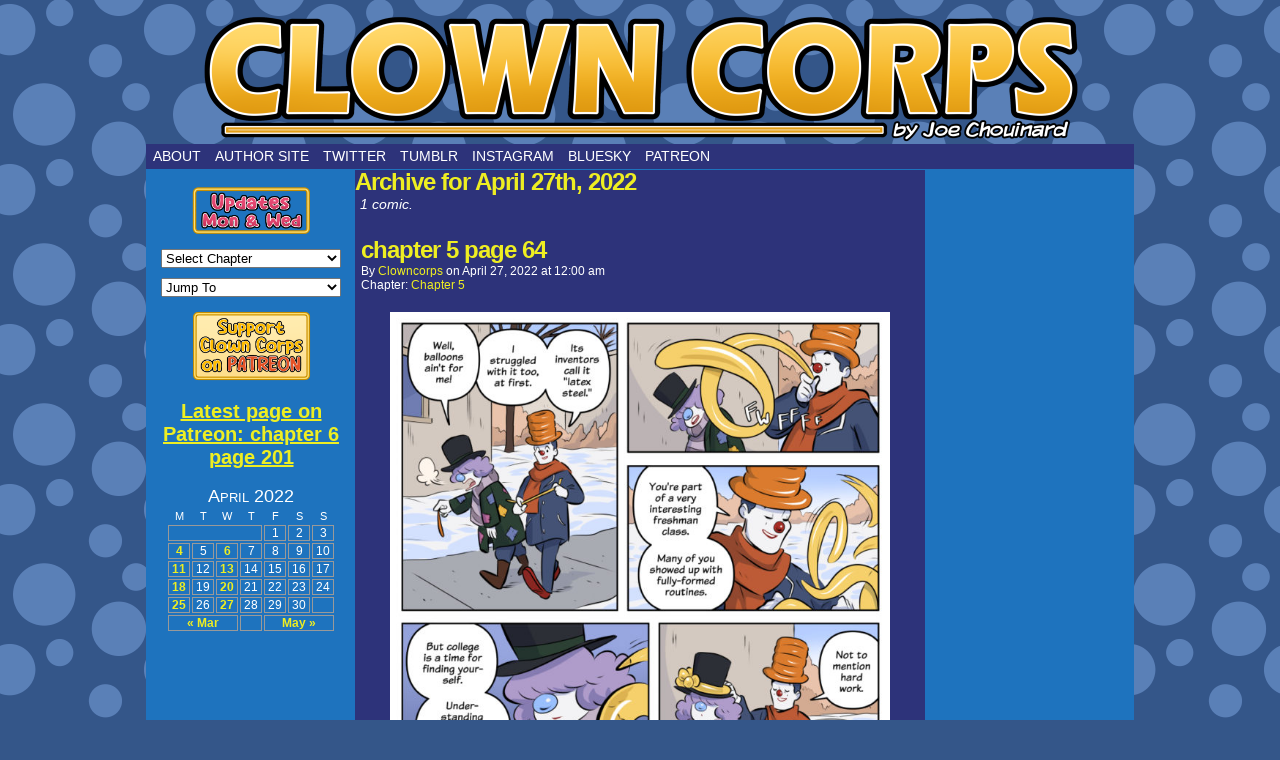

--- FILE ---
content_type: text/html; charset=UTF-8
request_url: https://clowncorps.net/2022/04/27/?post_type=comic
body_size: 13857
content:
<!DOCTYPE html>
<html xmlns="http://www.w3.org/1999/xhtml" lang="en-US"> 
<head>
	<meta http-equiv="Content-Type" content="text/html; charset=UTF-8" />
	<link rel="stylesheet" href="https://clowncorps.net/wp-content/themes/comicpress/style.css" type="text/css" media="screen" />
	<link rel="pingback" href="https://clowncorps.net/xmlrpc.php" />
	<meta name="ComicPress" content="4.4" />
<title>Comics &#8211; Clown Corps</title>
<meta name='robots' content='max-image-preview:large' />
<link rel='dns-prefetch' href='//www.googletagmanager.com' />
<link rel="alternate" type="application/rss+xml" title="Clown Corps &raquo; Feed" href="https://clowncorps.net/feed/" />
<link rel="alternate" type="application/rss+xml" title="Clown Corps &raquo; Comments Feed" href="https://clowncorps.net/comments/feed/" />
<link rel="alternate" type="application/rss+xml" title="Clown Corps &raquo; Comics Feed" href="https://clowncorps.net/comic/feed/" />
		<!-- This site uses the Google Analytics by MonsterInsights plugin v9.11.1 - Using Analytics tracking - https://www.monsterinsights.com/ -->
							<script src="//www.googletagmanager.com/gtag/js?id=G-GL312PEPD9"  data-cfasync="false" data-wpfc-render="false" type="text/javascript" async></script>
			<script data-cfasync="false" data-wpfc-render="false" type="text/javascript">
				var mi_version = '9.11.1';
				var mi_track_user = true;
				var mi_no_track_reason = '';
								var MonsterInsightsDefaultLocations = {"page_location":"https:\/\/clowncorps.net\/2022\/04\/27\/?post_type=comic"};
								if ( typeof MonsterInsightsPrivacyGuardFilter === 'function' ) {
					var MonsterInsightsLocations = (typeof MonsterInsightsExcludeQuery === 'object') ? MonsterInsightsPrivacyGuardFilter( MonsterInsightsExcludeQuery ) : MonsterInsightsPrivacyGuardFilter( MonsterInsightsDefaultLocations );
				} else {
					var MonsterInsightsLocations = (typeof MonsterInsightsExcludeQuery === 'object') ? MonsterInsightsExcludeQuery : MonsterInsightsDefaultLocations;
				}

								var disableStrs = [
										'ga-disable-G-GL312PEPD9',
									];

				/* Function to detect opted out users */
				function __gtagTrackerIsOptedOut() {
					for (var index = 0; index < disableStrs.length; index++) {
						if (document.cookie.indexOf(disableStrs[index] + '=true') > -1) {
							return true;
						}
					}

					return false;
				}

				/* Disable tracking if the opt-out cookie exists. */
				if (__gtagTrackerIsOptedOut()) {
					for (var index = 0; index < disableStrs.length; index++) {
						window[disableStrs[index]] = true;
					}
				}

				/* Opt-out function */
				function __gtagTrackerOptout() {
					for (var index = 0; index < disableStrs.length; index++) {
						document.cookie = disableStrs[index] + '=true; expires=Thu, 31 Dec 2099 23:59:59 UTC; path=/';
						window[disableStrs[index]] = true;
					}
				}

				if ('undefined' === typeof gaOptout) {
					function gaOptout() {
						__gtagTrackerOptout();
					}
				}
								window.dataLayer = window.dataLayer || [];

				window.MonsterInsightsDualTracker = {
					helpers: {},
					trackers: {},
				};
				if (mi_track_user) {
					function __gtagDataLayer() {
						dataLayer.push(arguments);
					}

					function __gtagTracker(type, name, parameters) {
						if (!parameters) {
							parameters = {};
						}

						if (parameters.send_to) {
							__gtagDataLayer.apply(null, arguments);
							return;
						}

						if (type === 'event') {
														parameters.send_to = monsterinsights_frontend.v4_id;
							var hookName = name;
							if (typeof parameters['event_category'] !== 'undefined') {
								hookName = parameters['event_category'] + ':' + name;
							}

							if (typeof MonsterInsightsDualTracker.trackers[hookName] !== 'undefined') {
								MonsterInsightsDualTracker.trackers[hookName](parameters);
							} else {
								__gtagDataLayer('event', name, parameters);
							}
							
						} else {
							__gtagDataLayer.apply(null, arguments);
						}
					}

					__gtagTracker('js', new Date());
					__gtagTracker('set', {
						'developer_id.dZGIzZG': true,
											});
					if ( MonsterInsightsLocations.page_location ) {
						__gtagTracker('set', MonsterInsightsLocations);
					}
										__gtagTracker('config', 'G-GL312PEPD9', {"forceSSL":"true","link_attribution":"true"} );
										window.gtag = __gtagTracker;										(function () {
						/* https://developers.google.com/analytics/devguides/collection/analyticsjs/ */
						/* ga and __gaTracker compatibility shim. */
						var noopfn = function () {
							return null;
						};
						var newtracker = function () {
							return new Tracker();
						};
						var Tracker = function () {
							return null;
						};
						var p = Tracker.prototype;
						p.get = noopfn;
						p.set = noopfn;
						p.send = function () {
							var args = Array.prototype.slice.call(arguments);
							args.unshift('send');
							__gaTracker.apply(null, args);
						};
						var __gaTracker = function () {
							var len = arguments.length;
							if (len === 0) {
								return;
							}
							var f = arguments[len - 1];
							if (typeof f !== 'object' || f === null || typeof f.hitCallback !== 'function') {
								if ('send' === arguments[0]) {
									var hitConverted, hitObject = false, action;
									if ('event' === arguments[1]) {
										if ('undefined' !== typeof arguments[3]) {
											hitObject = {
												'eventAction': arguments[3],
												'eventCategory': arguments[2],
												'eventLabel': arguments[4],
												'value': arguments[5] ? arguments[5] : 1,
											}
										}
									}
									if ('pageview' === arguments[1]) {
										if ('undefined' !== typeof arguments[2]) {
											hitObject = {
												'eventAction': 'page_view',
												'page_path': arguments[2],
											}
										}
									}
									if (typeof arguments[2] === 'object') {
										hitObject = arguments[2];
									}
									if (typeof arguments[5] === 'object') {
										Object.assign(hitObject, arguments[5]);
									}
									if ('undefined' !== typeof arguments[1].hitType) {
										hitObject = arguments[1];
										if ('pageview' === hitObject.hitType) {
											hitObject.eventAction = 'page_view';
										}
									}
									if (hitObject) {
										action = 'timing' === arguments[1].hitType ? 'timing_complete' : hitObject.eventAction;
										hitConverted = mapArgs(hitObject);
										__gtagTracker('event', action, hitConverted);
									}
								}
								return;
							}

							function mapArgs(args) {
								var arg, hit = {};
								var gaMap = {
									'eventCategory': 'event_category',
									'eventAction': 'event_action',
									'eventLabel': 'event_label',
									'eventValue': 'event_value',
									'nonInteraction': 'non_interaction',
									'timingCategory': 'event_category',
									'timingVar': 'name',
									'timingValue': 'value',
									'timingLabel': 'event_label',
									'page': 'page_path',
									'location': 'page_location',
									'title': 'page_title',
									'referrer' : 'page_referrer',
								};
								for (arg in args) {
																		if (!(!args.hasOwnProperty(arg) || !gaMap.hasOwnProperty(arg))) {
										hit[gaMap[arg]] = args[arg];
									} else {
										hit[arg] = args[arg];
									}
								}
								return hit;
							}

							try {
								f.hitCallback();
							} catch (ex) {
							}
						};
						__gaTracker.create = newtracker;
						__gaTracker.getByName = newtracker;
						__gaTracker.getAll = function () {
							return [];
						};
						__gaTracker.remove = noopfn;
						__gaTracker.loaded = true;
						window['__gaTracker'] = __gaTracker;
					})();
									} else {
										console.log("");
					(function () {
						function __gtagTracker() {
							return null;
						}

						window['__gtagTracker'] = __gtagTracker;
						window['gtag'] = __gtagTracker;
					})();
									}
			</script>
							<!-- / Google Analytics by MonsterInsights -->
		<style id='wp-img-auto-sizes-contain-inline-css' type='text/css'>
img:is([sizes=auto i],[sizes^="auto," i]){contain-intrinsic-size:3000px 1500px}
/*# sourceURL=wp-img-auto-sizes-contain-inline-css */
</style>
<style id='wp-emoji-styles-inline-css' type='text/css'>

	img.wp-smiley, img.emoji {
		display: inline !important;
		border: none !important;
		box-shadow: none !important;
		height: 1em !important;
		width: 1em !important;
		margin: 0 0.07em !important;
		vertical-align: -0.1em !important;
		background: none !important;
		padding: 0 !important;
	}
/*# sourceURL=wp-emoji-styles-inline-css */
</style>
<style id='wp-block-library-inline-css' type='text/css'>
:root{--wp-block-synced-color:#7a00df;--wp-block-synced-color--rgb:122,0,223;--wp-bound-block-color:var(--wp-block-synced-color);--wp-editor-canvas-background:#ddd;--wp-admin-theme-color:#007cba;--wp-admin-theme-color--rgb:0,124,186;--wp-admin-theme-color-darker-10:#006ba1;--wp-admin-theme-color-darker-10--rgb:0,107,160.5;--wp-admin-theme-color-darker-20:#005a87;--wp-admin-theme-color-darker-20--rgb:0,90,135;--wp-admin-border-width-focus:2px}@media (min-resolution:192dpi){:root{--wp-admin-border-width-focus:1.5px}}.wp-element-button{cursor:pointer}:root .has-very-light-gray-background-color{background-color:#eee}:root .has-very-dark-gray-background-color{background-color:#313131}:root .has-very-light-gray-color{color:#eee}:root .has-very-dark-gray-color{color:#313131}:root .has-vivid-green-cyan-to-vivid-cyan-blue-gradient-background{background:linear-gradient(135deg,#00d084,#0693e3)}:root .has-purple-crush-gradient-background{background:linear-gradient(135deg,#34e2e4,#4721fb 50%,#ab1dfe)}:root .has-hazy-dawn-gradient-background{background:linear-gradient(135deg,#faaca8,#dad0ec)}:root .has-subdued-olive-gradient-background{background:linear-gradient(135deg,#fafae1,#67a671)}:root .has-atomic-cream-gradient-background{background:linear-gradient(135deg,#fdd79a,#004a59)}:root .has-nightshade-gradient-background{background:linear-gradient(135deg,#330968,#31cdcf)}:root .has-midnight-gradient-background{background:linear-gradient(135deg,#020381,#2874fc)}:root{--wp--preset--font-size--normal:16px;--wp--preset--font-size--huge:42px}.has-regular-font-size{font-size:1em}.has-larger-font-size{font-size:2.625em}.has-normal-font-size{font-size:var(--wp--preset--font-size--normal)}.has-huge-font-size{font-size:var(--wp--preset--font-size--huge)}.has-text-align-center{text-align:center}.has-text-align-left{text-align:left}.has-text-align-right{text-align:right}.has-fit-text{white-space:nowrap!important}#end-resizable-editor-section{display:none}.aligncenter{clear:both}.items-justified-left{justify-content:flex-start}.items-justified-center{justify-content:center}.items-justified-right{justify-content:flex-end}.items-justified-space-between{justify-content:space-between}.screen-reader-text{border:0;clip-path:inset(50%);height:1px;margin:-1px;overflow:hidden;padding:0;position:absolute;width:1px;word-wrap:normal!important}.screen-reader-text:focus{background-color:#ddd;clip-path:none;color:#444;display:block;font-size:1em;height:auto;left:5px;line-height:normal;padding:15px 23px 14px;text-decoration:none;top:5px;width:auto;z-index:100000}html :where(.has-border-color){border-style:solid}html :where([style*=border-top-color]){border-top-style:solid}html :where([style*=border-right-color]){border-right-style:solid}html :where([style*=border-bottom-color]){border-bottom-style:solid}html :where([style*=border-left-color]){border-left-style:solid}html :where([style*=border-width]){border-style:solid}html :where([style*=border-top-width]){border-top-style:solid}html :where([style*=border-right-width]){border-right-style:solid}html :where([style*=border-bottom-width]){border-bottom-style:solid}html :where([style*=border-left-width]){border-left-style:solid}html :where(img[class*=wp-image-]){height:auto;max-width:100%}:where(figure){margin:0 0 1em}html :where(.is-position-sticky){--wp-admin--admin-bar--position-offset:var(--wp-admin--admin-bar--height,0px)}@media screen and (max-width:600px){html :where(.is-position-sticky){--wp-admin--admin-bar--position-offset:0px}}

/*# sourceURL=wp-block-library-inline-css */
</style><style id='wp-block-image-inline-css' type='text/css'>
.wp-block-image>a,.wp-block-image>figure>a{display:inline-block}.wp-block-image img{box-sizing:border-box;height:auto;max-width:100%;vertical-align:bottom}@media not (prefers-reduced-motion){.wp-block-image img.hide{visibility:hidden}.wp-block-image img.show{animation:show-content-image .4s}}.wp-block-image[style*=border-radius] img,.wp-block-image[style*=border-radius]>a{border-radius:inherit}.wp-block-image.has-custom-border img{box-sizing:border-box}.wp-block-image.aligncenter{text-align:center}.wp-block-image.alignfull>a,.wp-block-image.alignwide>a{width:100%}.wp-block-image.alignfull img,.wp-block-image.alignwide img{height:auto;width:100%}.wp-block-image .aligncenter,.wp-block-image .alignleft,.wp-block-image .alignright,.wp-block-image.aligncenter,.wp-block-image.alignleft,.wp-block-image.alignright{display:table}.wp-block-image .aligncenter>figcaption,.wp-block-image .alignleft>figcaption,.wp-block-image .alignright>figcaption,.wp-block-image.aligncenter>figcaption,.wp-block-image.alignleft>figcaption,.wp-block-image.alignright>figcaption{caption-side:bottom;display:table-caption}.wp-block-image .alignleft{float:left;margin:.5em 1em .5em 0}.wp-block-image .alignright{float:right;margin:.5em 0 .5em 1em}.wp-block-image .aligncenter{margin-left:auto;margin-right:auto}.wp-block-image :where(figcaption){margin-bottom:1em;margin-top:.5em}.wp-block-image.is-style-circle-mask img{border-radius:9999px}@supports ((-webkit-mask-image:none) or (mask-image:none)) or (-webkit-mask-image:none){.wp-block-image.is-style-circle-mask img{border-radius:0;-webkit-mask-image:url('data:image/svg+xml;utf8,<svg viewBox="0 0 100 100" xmlns="http://www.w3.org/2000/svg"><circle cx="50" cy="50" r="50"/></svg>');mask-image:url('data:image/svg+xml;utf8,<svg viewBox="0 0 100 100" xmlns="http://www.w3.org/2000/svg"><circle cx="50" cy="50" r="50"/></svg>');mask-mode:alpha;-webkit-mask-position:center;mask-position:center;-webkit-mask-repeat:no-repeat;mask-repeat:no-repeat;-webkit-mask-size:contain;mask-size:contain}}:root :where(.wp-block-image.is-style-rounded img,.wp-block-image .is-style-rounded img){border-radius:9999px}.wp-block-image figure{margin:0}.wp-lightbox-container{display:flex;flex-direction:column;position:relative}.wp-lightbox-container img{cursor:zoom-in}.wp-lightbox-container img:hover+button{opacity:1}.wp-lightbox-container button{align-items:center;backdrop-filter:blur(16px) saturate(180%);background-color:#5a5a5a40;border:none;border-radius:4px;cursor:zoom-in;display:flex;height:20px;justify-content:center;opacity:0;padding:0;position:absolute;right:16px;text-align:center;top:16px;width:20px;z-index:100}@media not (prefers-reduced-motion){.wp-lightbox-container button{transition:opacity .2s ease}}.wp-lightbox-container button:focus-visible{outline:3px auto #5a5a5a40;outline:3px auto -webkit-focus-ring-color;outline-offset:3px}.wp-lightbox-container button:hover{cursor:pointer;opacity:1}.wp-lightbox-container button:focus{opacity:1}.wp-lightbox-container button:focus,.wp-lightbox-container button:hover,.wp-lightbox-container button:not(:hover):not(:active):not(.has-background){background-color:#5a5a5a40;border:none}.wp-lightbox-overlay{box-sizing:border-box;cursor:zoom-out;height:100vh;left:0;overflow:hidden;position:fixed;top:0;visibility:hidden;width:100%;z-index:100000}.wp-lightbox-overlay .close-button{align-items:center;cursor:pointer;display:flex;justify-content:center;min-height:40px;min-width:40px;padding:0;position:absolute;right:calc(env(safe-area-inset-right) + 16px);top:calc(env(safe-area-inset-top) + 16px);z-index:5000000}.wp-lightbox-overlay .close-button:focus,.wp-lightbox-overlay .close-button:hover,.wp-lightbox-overlay .close-button:not(:hover):not(:active):not(.has-background){background:none;border:none}.wp-lightbox-overlay .lightbox-image-container{height:var(--wp--lightbox-container-height);left:50%;overflow:hidden;position:absolute;top:50%;transform:translate(-50%,-50%);transform-origin:top left;width:var(--wp--lightbox-container-width);z-index:9999999999}.wp-lightbox-overlay .wp-block-image{align-items:center;box-sizing:border-box;display:flex;height:100%;justify-content:center;margin:0;position:relative;transform-origin:0 0;width:100%;z-index:3000000}.wp-lightbox-overlay .wp-block-image img{height:var(--wp--lightbox-image-height);min-height:var(--wp--lightbox-image-height);min-width:var(--wp--lightbox-image-width);width:var(--wp--lightbox-image-width)}.wp-lightbox-overlay .wp-block-image figcaption{display:none}.wp-lightbox-overlay button{background:none;border:none}.wp-lightbox-overlay .scrim{background-color:#fff;height:100%;opacity:.9;position:absolute;width:100%;z-index:2000000}.wp-lightbox-overlay.active{visibility:visible}@media not (prefers-reduced-motion){.wp-lightbox-overlay.active{animation:turn-on-visibility .25s both}.wp-lightbox-overlay.active img{animation:turn-on-visibility .35s both}.wp-lightbox-overlay.show-closing-animation:not(.active){animation:turn-off-visibility .35s both}.wp-lightbox-overlay.show-closing-animation:not(.active) img{animation:turn-off-visibility .25s both}.wp-lightbox-overlay.zoom.active{animation:none;opacity:1;visibility:visible}.wp-lightbox-overlay.zoom.active .lightbox-image-container{animation:lightbox-zoom-in .4s}.wp-lightbox-overlay.zoom.active .lightbox-image-container img{animation:none}.wp-lightbox-overlay.zoom.active .scrim{animation:turn-on-visibility .4s forwards}.wp-lightbox-overlay.zoom.show-closing-animation:not(.active){animation:none}.wp-lightbox-overlay.zoom.show-closing-animation:not(.active) .lightbox-image-container{animation:lightbox-zoom-out .4s}.wp-lightbox-overlay.zoom.show-closing-animation:not(.active) .lightbox-image-container img{animation:none}.wp-lightbox-overlay.zoom.show-closing-animation:not(.active) .scrim{animation:turn-off-visibility .4s forwards}}@keyframes show-content-image{0%{visibility:hidden}99%{visibility:hidden}to{visibility:visible}}@keyframes turn-on-visibility{0%{opacity:0}to{opacity:1}}@keyframes turn-off-visibility{0%{opacity:1;visibility:visible}99%{opacity:0;visibility:visible}to{opacity:0;visibility:hidden}}@keyframes lightbox-zoom-in{0%{transform:translate(calc((-100vw + var(--wp--lightbox-scrollbar-width))/2 + var(--wp--lightbox-initial-left-position)),calc(-50vh + var(--wp--lightbox-initial-top-position))) scale(var(--wp--lightbox-scale))}to{transform:translate(-50%,-50%) scale(1)}}@keyframes lightbox-zoom-out{0%{transform:translate(-50%,-50%) scale(1);visibility:visible}99%{visibility:visible}to{transform:translate(calc((-100vw + var(--wp--lightbox-scrollbar-width))/2 + var(--wp--lightbox-initial-left-position)),calc(-50vh + var(--wp--lightbox-initial-top-position))) scale(var(--wp--lightbox-scale));visibility:hidden}}
/*# sourceURL=https://clowncorps.net/wp-includes/blocks/image/style.min.css */
</style>
<style id='wp-block-list-inline-css' type='text/css'>
ol,ul{box-sizing:border-box}:root :where(.wp-block-list.has-background){padding:1.25em 2.375em}
/*# sourceURL=https://clowncorps.net/wp-includes/blocks/list/style.min.css */
</style>
<style id='wp-block-buttons-inline-css' type='text/css'>
.wp-block-buttons{box-sizing:border-box}.wp-block-buttons.is-vertical{flex-direction:column}.wp-block-buttons.is-vertical>.wp-block-button:last-child{margin-bottom:0}.wp-block-buttons>.wp-block-button{display:inline-block;margin:0}.wp-block-buttons.is-content-justification-left{justify-content:flex-start}.wp-block-buttons.is-content-justification-left.is-vertical{align-items:flex-start}.wp-block-buttons.is-content-justification-center{justify-content:center}.wp-block-buttons.is-content-justification-center.is-vertical{align-items:center}.wp-block-buttons.is-content-justification-right{justify-content:flex-end}.wp-block-buttons.is-content-justification-right.is-vertical{align-items:flex-end}.wp-block-buttons.is-content-justification-space-between{justify-content:space-between}.wp-block-buttons.aligncenter{text-align:center}.wp-block-buttons:not(.is-content-justification-space-between,.is-content-justification-right,.is-content-justification-left,.is-content-justification-center) .wp-block-button.aligncenter{margin-left:auto;margin-right:auto;width:100%}.wp-block-buttons[style*=text-decoration] .wp-block-button,.wp-block-buttons[style*=text-decoration] .wp-block-button__link{text-decoration:inherit}.wp-block-buttons.has-custom-font-size .wp-block-button__link{font-size:inherit}.wp-block-buttons .wp-block-button__link{width:100%}.wp-block-button.aligncenter{text-align:center}
/*# sourceURL=https://clowncorps.net/wp-includes/blocks/buttons/style.min.css */
</style>
<style id='wp-block-paragraph-inline-css' type='text/css'>
.is-small-text{font-size:.875em}.is-regular-text{font-size:1em}.is-large-text{font-size:2.25em}.is-larger-text{font-size:3em}.has-drop-cap:not(:focus):first-letter{float:left;font-size:8.4em;font-style:normal;font-weight:100;line-height:.68;margin:.05em .1em 0 0;text-transform:uppercase}body.rtl .has-drop-cap:not(:focus):first-letter{float:none;margin-left:.1em}p.has-drop-cap.has-background{overflow:hidden}:root :where(p.has-background){padding:1.25em 2.375em}:where(p.has-text-color:not(.has-link-color)) a{color:inherit}p.has-text-align-left[style*="writing-mode:vertical-lr"],p.has-text-align-right[style*="writing-mode:vertical-rl"]{rotate:180deg}
/*# sourceURL=https://clowncorps.net/wp-includes/blocks/paragraph/style.min.css */
</style>
<style id='global-styles-inline-css' type='text/css'>
:root{--wp--preset--aspect-ratio--square: 1;--wp--preset--aspect-ratio--4-3: 4/3;--wp--preset--aspect-ratio--3-4: 3/4;--wp--preset--aspect-ratio--3-2: 3/2;--wp--preset--aspect-ratio--2-3: 2/3;--wp--preset--aspect-ratio--16-9: 16/9;--wp--preset--aspect-ratio--9-16: 9/16;--wp--preset--color--black: #000000;--wp--preset--color--cyan-bluish-gray: #abb8c3;--wp--preset--color--white: #ffffff;--wp--preset--color--pale-pink: #f78da7;--wp--preset--color--vivid-red: #cf2e2e;--wp--preset--color--luminous-vivid-orange: #ff6900;--wp--preset--color--luminous-vivid-amber: #fcb900;--wp--preset--color--light-green-cyan: #7bdcb5;--wp--preset--color--vivid-green-cyan: #00d084;--wp--preset--color--pale-cyan-blue: #8ed1fc;--wp--preset--color--vivid-cyan-blue: #0693e3;--wp--preset--color--vivid-purple: #9b51e0;--wp--preset--gradient--vivid-cyan-blue-to-vivid-purple: linear-gradient(135deg,rgb(6,147,227) 0%,rgb(155,81,224) 100%);--wp--preset--gradient--light-green-cyan-to-vivid-green-cyan: linear-gradient(135deg,rgb(122,220,180) 0%,rgb(0,208,130) 100%);--wp--preset--gradient--luminous-vivid-amber-to-luminous-vivid-orange: linear-gradient(135deg,rgb(252,185,0) 0%,rgb(255,105,0) 100%);--wp--preset--gradient--luminous-vivid-orange-to-vivid-red: linear-gradient(135deg,rgb(255,105,0) 0%,rgb(207,46,46) 100%);--wp--preset--gradient--very-light-gray-to-cyan-bluish-gray: linear-gradient(135deg,rgb(238,238,238) 0%,rgb(169,184,195) 100%);--wp--preset--gradient--cool-to-warm-spectrum: linear-gradient(135deg,rgb(74,234,220) 0%,rgb(151,120,209) 20%,rgb(207,42,186) 40%,rgb(238,44,130) 60%,rgb(251,105,98) 80%,rgb(254,248,76) 100%);--wp--preset--gradient--blush-light-purple: linear-gradient(135deg,rgb(255,206,236) 0%,rgb(152,150,240) 100%);--wp--preset--gradient--blush-bordeaux: linear-gradient(135deg,rgb(254,205,165) 0%,rgb(254,45,45) 50%,rgb(107,0,62) 100%);--wp--preset--gradient--luminous-dusk: linear-gradient(135deg,rgb(255,203,112) 0%,rgb(199,81,192) 50%,rgb(65,88,208) 100%);--wp--preset--gradient--pale-ocean: linear-gradient(135deg,rgb(255,245,203) 0%,rgb(182,227,212) 50%,rgb(51,167,181) 100%);--wp--preset--gradient--electric-grass: linear-gradient(135deg,rgb(202,248,128) 0%,rgb(113,206,126) 100%);--wp--preset--gradient--midnight: linear-gradient(135deg,rgb(2,3,129) 0%,rgb(40,116,252) 100%);--wp--preset--font-size--small: 13px;--wp--preset--font-size--medium: 20px;--wp--preset--font-size--large: 36px;--wp--preset--font-size--x-large: 42px;--wp--preset--spacing--20: 0.44rem;--wp--preset--spacing--30: 0.67rem;--wp--preset--spacing--40: 1rem;--wp--preset--spacing--50: 1.5rem;--wp--preset--spacing--60: 2.25rem;--wp--preset--spacing--70: 3.38rem;--wp--preset--spacing--80: 5.06rem;--wp--preset--shadow--natural: 6px 6px 9px rgba(0, 0, 0, 0.2);--wp--preset--shadow--deep: 12px 12px 50px rgba(0, 0, 0, 0.4);--wp--preset--shadow--sharp: 6px 6px 0px rgba(0, 0, 0, 0.2);--wp--preset--shadow--outlined: 6px 6px 0px -3px rgb(255, 255, 255), 6px 6px rgb(0, 0, 0);--wp--preset--shadow--crisp: 6px 6px 0px rgb(0, 0, 0);}:where(.is-layout-flex){gap: 0.5em;}:where(.is-layout-grid){gap: 0.5em;}body .is-layout-flex{display: flex;}.is-layout-flex{flex-wrap: wrap;align-items: center;}.is-layout-flex > :is(*, div){margin: 0;}body .is-layout-grid{display: grid;}.is-layout-grid > :is(*, div){margin: 0;}:where(.wp-block-columns.is-layout-flex){gap: 2em;}:where(.wp-block-columns.is-layout-grid){gap: 2em;}:where(.wp-block-post-template.is-layout-flex){gap: 1.25em;}:where(.wp-block-post-template.is-layout-grid){gap: 1.25em;}.has-black-color{color: var(--wp--preset--color--black) !important;}.has-cyan-bluish-gray-color{color: var(--wp--preset--color--cyan-bluish-gray) !important;}.has-white-color{color: var(--wp--preset--color--white) !important;}.has-pale-pink-color{color: var(--wp--preset--color--pale-pink) !important;}.has-vivid-red-color{color: var(--wp--preset--color--vivid-red) !important;}.has-luminous-vivid-orange-color{color: var(--wp--preset--color--luminous-vivid-orange) !important;}.has-luminous-vivid-amber-color{color: var(--wp--preset--color--luminous-vivid-amber) !important;}.has-light-green-cyan-color{color: var(--wp--preset--color--light-green-cyan) !important;}.has-vivid-green-cyan-color{color: var(--wp--preset--color--vivid-green-cyan) !important;}.has-pale-cyan-blue-color{color: var(--wp--preset--color--pale-cyan-blue) !important;}.has-vivid-cyan-blue-color{color: var(--wp--preset--color--vivid-cyan-blue) !important;}.has-vivid-purple-color{color: var(--wp--preset--color--vivid-purple) !important;}.has-black-background-color{background-color: var(--wp--preset--color--black) !important;}.has-cyan-bluish-gray-background-color{background-color: var(--wp--preset--color--cyan-bluish-gray) !important;}.has-white-background-color{background-color: var(--wp--preset--color--white) !important;}.has-pale-pink-background-color{background-color: var(--wp--preset--color--pale-pink) !important;}.has-vivid-red-background-color{background-color: var(--wp--preset--color--vivid-red) !important;}.has-luminous-vivid-orange-background-color{background-color: var(--wp--preset--color--luminous-vivid-orange) !important;}.has-luminous-vivid-amber-background-color{background-color: var(--wp--preset--color--luminous-vivid-amber) !important;}.has-light-green-cyan-background-color{background-color: var(--wp--preset--color--light-green-cyan) !important;}.has-vivid-green-cyan-background-color{background-color: var(--wp--preset--color--vivid-green-cyan) !important;}.has-pale-cyan-blue-background-color{background-color: var(--wp--preset--color--pale-cyan-blue) !important;}.has-vivid-cyan-blue-background-color{background-color: var(--wp--preset--color--vivid-cyan-blue) !important;}.has-vivid-purple-background-color{background-color: var(--wp--preset--color--vivid-purple) !important;}.has-black-border-color{border-color: var(--wp--preset--color--black) !important;}.has-cyan-bluish-gray-border-color{border-color: var(--wp--preset--color--cyan-bluish-gray) !important;}.has-white-border-color{border-color: var(--wp--preset--color--white) !important;}.has-pale-pink-border-color{border-color: var(--wp--preset--color--pale-pink) !important;}.has-vivid-red-border-color{border-color: var(--wp--preset--color--vivid-red) !important;}.has-luminous-vivid-orange-border-color{border-color: var(--wp--preset--color--luminous-vivid-orange) !important;}.has-luminous-vivid-amber-border-color{border-color: var(--wp--preset--color--luminous-vivid-amber) !important;}.has-light-green-cyan-border-color{border-color: var(--wp--preset--color--light-green-cyan) !important;}.has-vivid-green-cyan-border-color{border-color: var(--wp--preset--color--vivid-green-cyan) !important;}.has-pale-cyan-blue-border-color{border-color: var(--wp--preset--color--pale-cyan-blue) !important;}.has-vivid-cyan-blue-border-color{border-color: var(--wp--preset--color--vivid-cyan-blue) !important;}.has-vivid-purple-border-color{border-color: var(--wp--preset--color--vivid-purple) !important;}.has-vivid-cyan-blue-to-vivid-purple-gradient-background{background: var(--wp--preset--gradient--vivid-cyan-blue-to-vivid-purple) !important;}.has-light-green-cyan-to-vivid-green-cyan-gradient-background{background: var(--wp--preset--gradient--light-green-cyan-to-vivid-green-cyan) !important;}.has-luminous-vivid-amber-to-luminous-vivid-orange-gradient-background{background: var(--wp--preset--gradient--luminous-vivid-amber-to-luminous-vivid-orange) !important;}.has-luminous-vivid-orange-to-vivid-red-gradient-background{background: var(--wp--preset--gradient--luminous-vivid-orange-to-vivid-red) !important;}.has-very-light-gray-to-cyan-bluish-gray-gradient-background{background: var(--wp--preset--gradient--very-light-gray-to-cyan-bluish-gray) !important;}.has-cool-to-warm-spectrum-gradient-background{background: var(--wp--preset--gradient--cool-to-warm-spectrum) !important;}.has-blush-light-purple-gradient-background{background: var(--wp--preset--gradient--blush-light-purple) !important;}.has-blush-bordeaux-gradient-background{background: var(--wp--preset--gradient--blush-bordeaux) !important;}.has-luminous-dusk-gradient-background{background: var(--wp--preset--gradient--luminous-dusk) !important;}.has-pale-ocean-gradient-background{background: var(--wp--preset--gradient--pale-ocean) !important;}.has-electric-grass-gradient-background{background: var(--wp--preset--gradient--electric-grass) !important;}.has-midnight-gradient-background{background: var(--wp--preset--gradient--midnight) !important;}.has-small-font-size{font-size: var(--wp--preset--font-size--small) !important;}.has-medium-font-size{font-size: var(--wp--preset--font-size--medium) !important;}.has-large-font-size{font-size: var(--wp--preset--font-size--large) !important;}.has-x-large-font-size{font-size: var(--wp--preset--font-size--x-large) !important;}
/*# sourceURL=global-styles-inline-css */
</style>

<style id='classic-theme-styles-inline-css' type='text/css'>
/*! This file is auto-generated */
.wp-block-button__link{color:#fff;background-color:#32373c;border-radius:9999px;box-shadow:none;text-decoration:none;padding:calc(.667em + 2px) calc(1.333em + 2px);font-size:1.125em}.wp-block-file__button{background:#32373c;color:#fff;text-decoration:none}
/*# sourceURL=/wp-includes/css/classic-themes.min.css */
</style>
<link rel='stylesheet' id='comiceasel-style-css' href='https://clowncorps.net/wp-content/plugins/comic-easel/css/comiceasel.css?ver=6.9' type='text/css' media='all' />
<script type="text/javascript" src="https://clowncorps.net/wp-content/plugins/google-analytics-for-wordpress/assets/js/frontend-gtag.min.js?ver=9.11.1" id="monsterinsights-frontend-script-js" async="async" data-wp-strategy="async"></script>
<script data-cfasync="false" data-wpfc-render="false" type="text/javascript" id='monsterinsights-frontend-script-js-extra'>/* <![CDATA[ */
var monsterinsights_frontend = {"js_events_tracking":"true","download_extensions":"doc,pdf,ppt,zip,xls,docx,pptx,xlsx","inbound_paths":"[{\"path\":\"\\\/go\\\/\",\"label\":\"affiliate\"},{\"path\":\"\\\/recommend\\\/\",\"label\":\"affiliate\"}]","home_url":"https:\/\/clowncorps.net","hash_tracking":"false","v4_id":"G-GL312PEPD9"};/* ]]> */
</script>
<script type="text/javascript" src="https://clowncorps.net/wp-includes/js/jquery/jquery.min.js?ver=3.7.1" id="jquery-core-js"></script>
<script type="text/javascript" src="https://clowncorps.net/wp-includes/js/jquery/jquery-migrate.min.js?ver=3.4.1" id="jquery-migrate-js"></script>
<script type="text/javascript" src="https://clowncorps.net/wp-content/themes/comicpress/js/ddsmoothmenu.js?ver=6.9" id="ddsmoothmenu_js-js"></script>
<script type="text/javascript" src="https://clowncorps.net/wp-content/themes/comicpress/js/menubar.js?ver=6.9" id="menubar_js-js"></script>

<!-- Google tag (gtag.js) snippet added by Site Kit -->
<!-- Google Analytics snippet added by Site Kit -->
<script type="text/javascript" src="https://www.googletagmanager.com/gtag/js?id=GT-K5LXSZC" id="google_gtagjs-js" async></script>
<script type="text/javascript" id="google_gtagjs-js-after">
/* <![CDATA[ */
window.dataLayer = window.dataLayer || [];function gtag(){dataLayer.push(arguments);}
gtag("set","linker",{"domains":["clowncorps.net"]});
gtag("js", new Date());
gtag("set", "developer_id.dZTNiMT", true);
gtag("config", "GT-K5LXSZC");
//# sourceURL=google_gtagjs-js-after
/* ]]> */
</script>
<link rel="https://api.w.org/" href="https://clowncorps.net/wp-json/" /><link rel="EditURI" type="application/rsd+xml" title="RSD" href="https://clowncorps.net/xmlrpc.php?rsd" />
<meta name="generator" content="WordPress 6.9" />
<meta name="generator" content="Site Kit by Google 1.168.0" /><meta name="Comic-Easel" content="1.15" />
<meta name="Referrer" content="" />
<meta property="og:image" content="https://clowncorps.net/wp-content/uploads/2022/04/clown5p64-683x1024.jpg" />
<!--Customizer CSS-->
<style type="text/css">
	#page { width: 988px; max-width: 988px; }
	#add-width { width: 6px; }
	#content-column { width: 778px; max-width: 100%; }
	#content { width: 570px; max-width: 100%; }
	#sidebar-right { width: 204px; }
	#sidebar-left { width: 204px; }
	#menubar-wrapper { background-color: #2d337a!important; }
	.menu ul li a:hover, .menu ul li a.selected { background-color: #ea3f83!important; }
	#content-wrapper { background-color: #1e73be!important; }
	.narrowcolumn, .widecolumn { background-color: #2d337a!important; }
	#footer { background-color: #1e73be!important; }
	body { color: #ffffff!important; }
	h2.widget-title { color: #eeee22!important; }
	.sidebar { color: #ffffff!important; }
	h2.post-title { color: #ffffff!important; }
	h2.page-title { color: #eeee22!important; }
	a:link, a:visited { color: #eeee22!important; }
	#header h1 a:link, #header h1 a:visited { color: #eeee22!important; }
	#header h1 a:hover { color: #dd3333!important; }
	.menu ul li a:link, .menu ul li a:visited, .mininav-prev a, .mininav-next a, a.menunav-rss { color: #ffffff!important; }
	.menu ul li a:hover, .menu ul li a.selected, .menu ul li ul li a:hover, .menunav a:hover, a.menunav-rss:hover { color: #eeee22!important; }
	#comic-wrap { background-color: #1e73be!important; }
	#comic-wrap { color: #828282!important; }
	.comic-nav a:link, .comic-nav a:visited { color: #eeee22!important; }
	.comic-nav a:hover { color: #dd3333!important; }
</style>
<!--/Customizer CSS-->
      
<!-- Google AdSense meta tags added by Site Kit -->
<meta name="google-adsense-platform-account" content="ca-host-pub-2644536267352236">
<meta name="google-adsense-platform-domain" content="sitekit.withgoogle.com">
<!-- End Google AdSense meta tags added by Site Kit -->
<style type="text/css">
	#header { width: 896px; height: 134px; background: url('https://clowncorps.net/wp-content/uploads/2023/12/clownslogo2.png') top center no-repeat; overflow: hidden; }
	#header h1 { padding: 0; }
	#header h1 a { display: block; width: 896px; height: 134px; text-indent: -9999px; }
	.header-info, .header-info h1 a { padding: 0; }
</style>
	<style type="text/css" id="custom-background-css">
body.custom-background { background-color: #345689; background-image: url("https://clowncorps.net/wp-content/uploads/2023/12/tile1j.png"); background-position: left top; background-size: auto; background-repeat: repeat; background-attachment: scroll; }
</style>
	<link rel="icon" href="https://clowncorps.net/wp-content/uploads/2023/10/cropped-mcbell2e-32x32.jpg" sizes="32x32" />
<link rel="icon" href="https://clowncorps.net/wp-content/uploads/2023/10/cropped-mcbell2e-192x192.jpg" sizes="192x192" />
<link rel="apple-touch-icon" href="https://clowncorps.net/wp-content/uploads/2023/10/cropped-mcbell2e-180x180.jpg" />
<meta name="msapplication-TileImage" content="https://clowncorps.net/wp-content/uploads/2023/10/cropped-mcbell2e-270x270.jpg" />
</head>

<body class="archive date post-type-archive post-type-archive-comic custom-background wp-theme-comicpress user-guest chrome pm day fri layout-3clgn scheme-none cnc story-chapter-5">
<div id="page-wrap">
	<div id="page">
		<header id="header">
			<div class="header-info">
				<h1><a href="https://clowncorps.net">Clown Corps</a></h1>
				<div class="description">by Joe Chouinard</div>
			</div>
					<div id="sidebar-header" class="sidebar">
			<div id="block-21" class="widget widget_block">
<div class="widget-content">

<div class="wp-block-buttons is-layout-flex wp-block-buttons-is-layout-flex"></div>
</div>
<div class="clear"></div>
</div>
			<div class="clear"></div>
		</div>
				<div class="clear"></div>
		</header>

		<div id="menubar-wrapper">
			<div class="menu-container">
								<div class="menu"><ul id="menu-links" class="menu"><li id="menu-item-61" class="menu-item menu-item-type-post_type menu-item-object-page menu-item-61"><a href="https://clowncorps.net/about/">About</a></li>
<li id="menu-item-1675" class="menu-item menu-item-type-custom menu-item-object-custom menu-item-1675"><a href="http://joechouinard.com/">Author Site</a></li>
<li id="menu-item-58" class="menu-item menu-item-type-custom menu-item-object-custom menu-item-58"><a href="https://twitter.com/joechoui">Twitter</a></li>
<li id="menu-item-1673" class="menu-item menu-item-type-custom menu-item-object-custom menu-item-1673"><a href="https://joechoui.tumblr.com/">Tumblr</a></li>
<li id="menu-item-1674" class="menu-item menu-item-type-custom menu-item-object-custom menu-item-1674"><a href="https://www.instagram.com/joechoui/">Instagram</a></li>
<li id="menu-item-1741" class="menu-item menu-item-type-custom menu-item-object-custom menu-item-1741"><a href="https://bsky.app/profile/joechoui.bsky.social">Bluesky</a></li>
<li id="menu-item-849" class="menu-item menu-item-type-custom menu-item-object-custom menu-item-849"><a href="http://patreon.com/joechoui">Patreon</a></li>
</ul></div>				<div class="menunav">
																			</div>
				<div class="clear"></div>
			</div>
			<div class="clear"></div>
		</div>
	<div id="content-wrapper">
	
			
	<div id="subcontent-wrapper">
<div id="sidebar-left">
    <div class="sidebar">
    <div id="block-36" class="widget widget_block widget_media_image">
<div class="widget-content">

<figure class="wp-block-image size-full is-resized"><img fetchpriority="high" decoding="async" width="439" height="187" src="https://clowncorps.net/wp-content/uploads/2023/12/logo2e.png" alt="" class="wp-image-1908" style="width:247px;height:auto" srcset="https://clowncorps.net/wp-content/uploads/2023/12/logo2e.png 439w, https://clowncorps.net/wp-content/uploads/2023/12/logo2e-300x128.png 300w" sizes="(max-width: 439px) 100vw, 439px" /></figure>
</div>
<div class="clear"></div>
</div>
<div id="ceo_comic_archive_dropdown_widget-7" class="widget ceo_comic_archive_dropdown_widget">
<div class="widget-content">
<form id="chapter-select" class="chapter-select" method="get">
<select  name='chapter' id='chapter' class='postform' onchange="document.location.href=this.options[this.selectedIndex].value;">
	<option value='0' selected='selected'>Select Chapter</option>
	<option class="level-0" value="https://clowncorps.net/comic/chapter-one-cover/">Chapter 1&nbsp;&nbsp;(43)</option>
	<option class="level-0" value="https://clowncorps.net/comic/chapter-2-cover/">Chapter 2&nbsp;&nbsp;(74)</option>
	<option class="level-0" value="https://clowncorps.net/comic/chapter-3-cover/">Chapter 3&nbsp;&nbsp;(46)</option>
	<option class="level-0" value="https://clowncorps.net/comic/chapter-4-cover/">Chapter 4&nbsp;&nbsp;(116)</option>
	<option class="level-0" value="https://clowncorps.net/comic/chapter-5-cover/">Chapter 5&nbsp;&nbsp;(121)</option>
	<option class="level-0" value="https://clowncorps.net/comic/chapter-6-cover/">Chapter 6&nbsp;&nbsp;(203)</option>
</select>
	<noscript>
		<input type="submit" value="View" />
	</noscript>
</form>
</div>
<div class="clear"></div>
</div>
<div id="ceo_comic_list_dropdown_widget-6" class="widget ceo_comic_list_dropdown_widget">
<div class="widget-content">
<form method="get" class="comic-list-dropdown-form"><select onchange="document.location.href=this.options[this.selectedIndex].value;"><option class="level-select" value="">Jump To</option><option class="level-0" value="https://clowncorps.net/comic/chapter-5-cover/">chapter 5 cover</option><option class="level-0" value="https://clowncorps.net/comic/chapter-5-page-1/">chapter 5 page 1</option><option class="level-0" value="https://clowncorps.net/comic/chapter-5-page-2/">chapter 5 page 2</option><option class="level-0" value="https://clowncorps.net/comic/chapter-5-page-3/">chapter 5 page 3</option><option class="level-0" value="https://clowncorps.net/comic/chapter-5-page-4/">chapter 5 page 4</option><option class="level-0" value="https://clowncorps.net/comic/chapter-5-page-5/">chapter 5 page 5</option><option class="level-0" value="https://clowncorps.net/comic/chapter-5-page-6/">chapter 5 page 6</option><option class="level-0" value="https://clowncorps.net/comic/chapter-5-page-7/">chapter 5 page 7</option><option class="level-0" value="https://clowncorps.net/comic/chapter-5-page-8/">chapter 5 page 8</option><option class="level-0" value="https://clowncorps.net/comic/chapter-5-page-9/">chapter 5 page 9</option><option class="level-0" value="https://clowncorps.net/comic/chapter-5-page-10/">chapter 5 page 10</option><option class="level-0" value="https://clowncorps.net/comic/chapter-5-page-11/">chapter 5 page 11</option><option class="level-0" value="https://clowncorps.net/comic/chapter-5-page-12/">chapter 5 page 12</option><option class="level-0" value="https://clowncorps.net/comic/chapter-5-page-13/">chapter 5 page 13</option><option class="level-0" value="https://clowncorps.net/comic/chapter-5-page-14/">chapter 5 page 14</option><option class="level-0" value="https://clowncorps.net/comic/chapter-5-page-15/">chapter 5 page 15</option><option class="level-0" value="https://clowncorps.net/comic/chapter-5-page-16/">chapter 5 page 16</option><option class="level-0" value="https://clowncorps.net/comic/chapter-5-page-17/">chapter 5 page 17</option><option class="level-0" value="https://clowncorps.net/comic/chapter-5-page-18/">chapter 5 page 18</option><option class="level-0" value="https://clowncorps.net/comic/chapter-5-page-19/">chapter 5 page 19</option><option class="level-0" value="https://clowncorps.net/comic/chapter-5-page-20/">chapter 5 page 20</option><option class="level-0" value="https://clowncorps.net/comic/chapter-5-page-21/">chapter 5 page 21</option><option class="level-0" value="https://clowncorps.net/comic/chapter-5-page-22/">chapter 5 page 22</option><option class="level-0" value="https://clowncorps.net/comic/chapter-5-page-23/">chapter 5 page 23</option><option class="level-0" value="https://clowncorps.net/comic/chapter-5-page-24/">chapter 5 page 24</option><option class="level-0" value="https://clowncorps.net/comic/chapter-5-page-25/">chapter 5 page 25</option><option class="level-0" value="https://clowncorps.net/comic/chapter-5-page-26/">chapter 5 page 26</option><option class="level-0" value="https://clowncorps.net/comic/chapter-5-page-27/">chapter 5 page 27</option><option class="level-0" value="https://clowncorps.net/comic/chapter-5-page-28/">chapter 5 page 28</option><option class="level-0" value="https://clowncorps.net/comic/chapter-5-page-29/">chapter 5 page 29</option><option class="level-0" value="https://clowncorps.net/comic/chapter-5-page-30/">chapter 5 page 30</option><option class="level-0" value="https://clowncorps.net/comic/chapter-5-page-31/">chapter 5 page 31</option><option class="level-0" value="https://clowncorps.net/comic/chapter-5-page-32/">chapter 5 page 32</option><option class="level-0" value="https://clowncorps.net/comic/chapter-5-page-33/">chapter 5 page 33</option><option class="level-0" value="https://clowncorps.net/comic/chapter-5-page-34/">chapter 5 page 34</option><option class="level-0" value="https://clowncorps.net/comic/chapter-5-page-35/">chapter 5 page 35</option><option class="level-0" value="https://clowncorps.net/comic/chapter-5-page-36/">chapter 5 page 36</option><option class="level-0" value="https://clowncorps.net/comic/chapter-5-page-37/">chapter 5 page 37</option><option class="level-0" value="https://clowncorps.net/comic/chapter-5-page-38/">chapter 5 page 38</option><option class="level-0" value="https://clowncorps.net/comic/chapter-5-page-39/">chapter 5 page 39</option><option class="level-0" value="https://clowncorps.net/comic/chapter-5-page-40/">chapter 5 page 40</option><option class="level-0" value="https://clowncorps.net/comic/chapter-5-page-41/">chapter 5 page 41</option><option class="level-0" value="https://clowncorps.net/comic/chapter-5-page-42/">chapter 5 page 42</option><option class="level-0" value="https://clowncorps.net/comic/chapter-5-page-43/">chapter 5 page 43</option><option class="level-0" value="https://clowncorps.net/comic/chapter-5-page-44/">chapter 5 page 44</option><option class="level-0" value="https://clowncorps.net/comic/chapter-5-page-45/">chapter 5 page 45</option><option class="level-0" value="https://clowncorps.net/comic/chapter-5-page-46/">chapter 5 page 46</option><option class="level-0" value="https://clowncorps.net/comic/chapter-5-page-47/">chapter 5 page 47</option><option class="level-0" value="https://clowncorps.net/comic/chapter-5-page-48/">chapter 5 page 48</option><option class="level-0" value="https://clowncorps.net/comic/chapter-5-page-49/">chapter 5 page 49</option><option class="level-0" value="https://clowncorps.net/comic/chapter-5-page-50/">chapter 5 page 50</option><option class="level-0" value="https://clowncorps.net/comic/chapter-5-page-51/">chapter 5 page 51</option><option class="level-0" value="https://clowncorps.net/comic/chapter-5-page-52/">chapter 5 page 52</option><option class="level-0" value="https://clowncorps.net/comic/chapter-5-page-53/">chapter 5 page 53</option><option class="level-0" value="https://clowncorps.net/comic/chapter-5-page-54/">chapter 5 page 54</option><option class="level-0" value="https://clowncorps.net/comic/chapter-5-page-55/">chapter 5 page 55</option><option class="level-0" value="https://clowncorps.net/comic/chapter-5-page-56/">chapter 5 page 56</option><option class="level-0" value="https://clowncorps.net/comic/chapter-5-page-57/">chapter 5 page 57</option><option class="level-0" value="https://clowncorps.net/comic/chapter-5-page-58/">chapter 5 page 58</option><option class="level-0" value="https://clowncorps.net/comic/chapter-5-page-59/">chapter 5 page 59</option><option class="level-0" value="https://clowncorps.net/comic/chapter-5-page-60/">chapter 5 page 60</option><option class="level-0" value="https://clowncorps.net/comic/chapter-5-page-61/">chapter 5 page 61</option><option class="level-0" value="https://clowncorps.net/comic/chapter-5-page-62/">chapter 5 page 62</option><option class="level-0" value="https://clowncorps.net/comic/chapter-5-page-63/">chapter 5 page 63</option><option class="level-0" value="https://clowncorps.net/comic/chapter-5-page-64/">chapter 5 page 64</option><option class="level-0" value="https://clowncorps.net/comic/chapter-5-page-65/">chapter 5 page 65</option><option class="level-0" value="https://clowncorps.net/comic/chapter-5-page-66/">chapter 5 page 66</option><option class="level-0" value="https://clowncorps.net/comic/chapter-5-page-67/">chapter 5 page 67</option><option class="level-0" value="https://clowncorps.net/comic/chapter-5-page-68/">chapter 5 page 68</option><option class="level-0" value="https://clowncorps.net/comic/chapter-5-page-69/">chapter 5 page 69</option><option class="level-0" value="https://clowncorps.net/comic/chapter-5-page-70/">chapter 5 page 70</option><option class="level-0" value="https://clowncorps.net/comic/chapter-5-page-71/">chapter 5 page 71</option><option class="level-0" value="https://clowncorps.net/comic/chapter-5-page-72/">chapter 5 page 72</option><option class="level-0" value="https://clowncorps.net/comic/chapter-5-page-73/">chapter 5 page 73</option><option class="level-0" value="https://clowncorps.net/comic/chapter-5-page-74/">chapter 5 page 74</option><option class="level-0" value="https://clowncorps.net/comic/chapter-5-page-75/">chapter 5 page 75</option><option class="level-0" value="https://clowncorps.net/comic/chapter-5-page-76/">chapter 5 page 76</option><option class="level-0" value="https://clowncorps.net/comic/chapter-5-page-77/">chapter 5 page 77</option><option class="level-0" value="https://clowncorps.net/comic/chapter-5-page-78/">chapter 5 page 78</option><option class="level-0" value="https://clowncorps.net/comic/chapter-5-page-79/">chapter 5 page 79</option><option class="level-0" value="https://clowncorps.net/comic/chapter-5-page-80/">chapter 5 page 80</option><option class="level-0" value="https://clowncorps.net/comic/chapter-5-page-81/">chapter 5 page 81</option><option class="level-0" value="https://clowncorps.net/comic/chapter-5-page-82/">chapter 5 page 82</option><option class="level-0" value="https://clowncorps.net/comic/chapter-5-page-83/">chapter 5 page 83</option><option class="level-0" value="https://clowncorps.net/comic/chapter-5-page-84/">chapter 5 page 84</option><option class="level-0" value="https://clowncorps.net/comic/chapter-5-page-85/">chapter 5 page 85</option><option class="level-0" value="https://clowncorps.net/comic/chapter-5-page-86/">chapter 5 page 86</option><option class="level-0" value="https://clowncorps.net/comic/chapter-5-page-87/">chapter 5 page 87</option><option class="level-0" value="https://clowncorps.net/comic/chapter-5-page-88/">chapter 5 page 88</option><option class="level-0" value="https://clowncorps.net/comic/chapter-5-page-89/">chapter 5 page 89</option><option class="level-0" value="https://clowncorps.net/comic/chapter-5-page-90/">chapter 5 page 90</option><option class="level-0" value="https://clowncorps.net/comic/chapter-5-page-91/">chapter 5 page 91</option><option class="level-0" value="https://clowncorps.net/comic/chapter-5-page-92/">chapter 5 page 92</option><option class="level-0" value="https://clowncorps.net/comic/chapter-5-page-93/">chapter 5 page 93</option><option class="level-0" value="https://clowncorps.net/comic/chapter-5-page-94/">chapter 5 page 94</option><option class="level-0" value="https://clowncorps.net/comic/chapter-5-page-95/">chapter 5 page 95</option><option class="level-0" value="https://clowncorps.net/comic/chapter-5-page-96/">chapter 5 page 96</option><option class="level-0" value="https://clowncorps.net/comic/chapter-5-page-97/">chapter 5 page 97</option><option class="level-0" value="https://clowncorps.net/comic/chapter-5-page-98/">chapter 5 page 98</option><option class="level-0" value="https://clowncorps.net/comic/chapter-5-page-99/">chapter 5 page 99</option><option class="level-0" value="https://clowncorps.net/comic/chapter-5-page-100/">chapter 5 page 100</option><option class="level-0" value="https://clowncorps.net/comic/chapter-5-page-101/">chapter 5 page 101</option><option class="level-0" value="https://clowncorps.net/comic/chapter-5-page-102/">chapter 5 page 102</option><option class="level-0" value="https://clowncorps.net/comic/chapter-5-page-103/">chapter 5 page 103</option><option class="level-0" value="https://clowncorps.net/comic/chapter-5-page-104/">chapter 5 page 104</option><option class="level-0" value="https://clowncorps.net/comic/chapter-5-page-105/">chapter 5 page 105</option><option class="level-0" value="https://clowncorps.net/comic/chapter-5-page-106/">chapter 5 page 106</option><option class="level-0" value="https://clowncorps.net/comic/chapter-5-page-7-2/">chapter 5 page 107</option><option class="level-0" value="https://clowncorps.net/comic/chapter-5-page-108/">chapter 5 page 108</option><option class="level-0" value="https://clowncorps.net/comic/chapter-5-page-109/">chapter 5 page 109</option><option class="level-0" value="https://clowncorps.net/comic/chapter-5-page-110/">chapter 5 page 110</option><option class="level-0" value="https://clowncorps.net/comic/chapter-5-page-111/">chapter 5 page 111</option><option class="level-0" value="https://clowncorps.net/comic/chapter-5-page-112/">chapter 5 page 112</option><option class="level-0" value="https://clowncorps.net/comic/chapter-5-page-113/">chapter 5 page 113</option><option class="level-0" value="https://clowncorps.net/comic/chapter-5-page-114/">chapter 5 page 114</option><option class="level-0" value="https://clowncorps.net/comic/chapter-5-page-115/">chapter 5 page 115</option><option class="level-0" value="https://clowncorps.net/comic/chapter-5-page-116/">chapter 5 page 116</option><option class="level-0" value="https://clowncorps.net/comic/chapter-5-page-117/">chapter 5 page 117</option><option class="level-0" value="https://clowncorps.net/comic/chapter-5-page-118/">chapter 5 page 118</option><option class="level-0" value="https://clowncorps.net/comic/chapter-5-page-119/">chapter 5 page 119</option><option class="level-0" value="https://clowncorps.net/comic/chapter-5-page-120/">chapter 5 page 120</option></select><noscript><div><input type="submit" value="View" /></div></noscript></form></div>
<div class="clear"></div>
</div>
<div id="block-39" class="widget widget_block widget_media_image">
<div class="widget-content">

<figure class="wp-block-image size-full"><a href="https://www.patreon.com/joechoui"><img decoding="async" width="447" height="266" src="https://clowncorps.net/wp-content/uploads/2023/12/logo4C.png" alt="" class="wp-image-1932" srcset="https://clowncorps.net/wp-content/uploads/2023/12/logo4C.png 447w, https://clowncorps.net/wp-content/uploads/2023/12/logo4C-300x179.png 300w" sizes="(max-width: 447px) 100vw, 447px" /></a></figure>
</div>
<div class="clear"></div>
</div>
<div id="block-50" class="widget widget_block widget_text">
<div class="widget-content">

<p class="has-text-align-center" style="font-size:20px;font-style:normal;font-weight:700;text-decoration:underline"><a href="https://www.patreon.com/posts/142423683">Latest page on Patreon: chapter 6 page 201</a></p>
</div>
<div class="clear"></div>
</div>
<div id="ceo_calendar_widget-4" class="widget ceo_calendar_widget">
<div class="widget-content">
			<div id="wp-calendar-head"></div>
			<div id="wp-calendar-wrap">
							<table id="wp-calendar" summary="Calendar">
	<caption>April 2022</caption>
	<thead>
	<tr>
		<th scope="col" title="Monday">M</th>
		<th scope="col" title="Tuesday">T</th>
		<th scope="col" title="Wednesday">W</th>
		<th scope="col" title="Thursday">T</th>
		<th scope="col" title="Friday">F</th>
		<th scope="col" title="Saturday">S</th>
		<th scope="col" title="Sunday">S</th>
	</tr>
	</thead>

	<tfoot>
	<tr>
		<td colspan="3" id="prev"><a href="https://clowncorps.net/2022/03/?post_type=comic" title="View posts for March 2022">&laquo; Mar</a></td>
		<td class="pad">&nbsp;</td>
		<td colspan="3" id="next"><a href="https://clowncorps.net/2022/05/?post_type=comic" title="View posts for May 2022">May &raquo;</a></td>
	</tr>
	</tfoot>

	<tbody>
	<tr>
		<td colspan="4" class="pad">&nbsp;</td><td>1</td><td>2</td><td>3</td>
	</tr>
	<tr>
		<td><a href="https://clowncorps.net/2022/04/04/?post_type=comic">4</a></td><td>5</td><td><a href="https://clowncorps.net/2022/04/06/?post_type=comic">6</a></td><td>7</td><td>8</td><td>9</td><td>10</td>
	</tr>
	<tr>
		<td><a href="https://clowncorps.net/2022/04/11/?post_type=comic">11</a></td><td>12</td><td><a href="https://clowncorps.net/2022/04/13/?post_type=comic">13</a></td><td>14</td><td>15</td><td>16</td><td>17</td>
	</tr>
	<tr>
		<td><a href="https://clowncorps.net/2022/04/18/?post_type=comic">18</a></td><td>19</td><td><a href="https://clowncorps.net/2022/04/20/?post_type=comic">20</a></td><td>21</td><td>22</td><td>23</td><td>24</td>
	</tr>
	<tr>
		<td><a href="https://clowncorps.net/2022/04/25/?post_type=comic">25</a></td><td>26</td><td><a href="https://clowncorps.net/2022/04/27/?post_type=comic">27</a></td><td>28</td><td>29</td><td>30</td>
		<td class="pad" colspan="1">&nbsp;</td>
	</tr>
	</tbody>
	</table>			</div>
			<div id="wp-calendar-foot"></div>
		</div>
<div class="clear"></div>
</div>
<div id="block-32" class="widget widget_block">
<div class="widget-content">
<script async src="https://pagead2.googlesyndication.com/pagead/js/adsbygoogle.js?client=ca-pub-2202554024030365"
     crossorigin="anonymous"></script>
<!-- Left -->
<ins class="adsbygoogle"
     style="display:block"
     data-ad-client="ca-pub-2202554024030365"
     data-ad-slot="3695307622"
     data-ad-format="auto"
     data-full-width-responsive="true"></ins>
<script>
     (adsbygoogle = window.adsbygoogle || []).push({});
</script></div>
<div class="clear"></div>
</div>
<div id="block-37" class="widget widget_block">
<div class="widget-content">

<ul class="wp-block-list">
<li></li>
</ul>
</div>
<div class="clear"></div>
</div>
<div id="block-41" class="widget widget_block">
<div class="widget-content">
</div>
<div class="clear"></div>
</div>
<div id="block-44" class="widget widget_block">
<div class="widget-content">
<script async src="https://pagead2.googlesyndication.com/pagead/js/adsbygoogle.js?client=ca-pub-2202554024030365"
     crossorigin="anonymous"></script>
<!-- Sidebar -->
<ins class="adsbygoogle"
     style="display:block"
     data-ad-client="ca-pub-2202554024030365"
     data-ad-slot="8424002073"
     data-ad-format="auto"
     data-full-width-responsive="true"></ins>
<script>
     (adsbygoogle = window.adsbygoogle || []).push({});
</script></div>
<div class="clear"></div>
</div>
<div id="meta-4" class="widget widget_meta">
<div class="widget-content">
<h2 class="widget-title">Meta</h2>

		<ul>
						<li><a href="https://clowncorps.net/wp-login.php">Log in</a></li>
			<li><a href="https://clowncorps.net/feed/">Entries feed</a></li>
			<li><a href="https://clowncorps.net/comments/feed/">Comments feed</a></li>

			<li><a href="https://wordpress.org/">WordPress.org</a></li>
		</ul>

		</div>
<div class="clear"></div>
</div>
    </div>
</div>
		<div id="content-column">
			<div id="content" class="narrowcolumn">		
					<h2 class="page-title">Archive for April 27th, 2022 </h2>
			<div class="archiveresults">1 comic.</div>
		<div class="clear"></div>
	<article id="post-1447" class="post-1447 comic type-comic status-publish has-post-thumbnail hentry chapters-chapter-5 uentry postonpage-1 odd post-author-clowncorps_cn1lrz">
	<div class="post-content">
				<div class="post-info">
			<h2 class="post-title"><a href="https://clowncorps.net/comic/chapter-5-page-64/">chapter 5 page 64</a></h2>
			<div class="post-text">
				<span class="post-author">by <a href="https://clowncorps.net/author/clowncorps_cn1lrz/" rel="author">clowncorps</a></span>
<span class="posted-on">on&nbsp;</span><span class="post-date">April 27, 2022</span>
<span class="posted-at">at&nbsp;</span><span class="post-time">12:00 am</span>
<div class="comic-post-info"><div class="comic-chapter">Chapter: <a href="https://clowncorps.net/chapter/chapter-5/" rel="tag">Chapter 5</a></div></div>			</div>
			<div class="clear"></div>
		</div>
		<div class="clear"></div>
		<div class="entry">
			<p class="comic-thumbnail-in-archive"><a href="https://clowncorps.net/comic/chapter-5-page-64/" rel="bookmark" title="chapter 5 page 64"><img loading="lazy" width="500" height="750" src="https://clowncorps.net/wp-content/uploads/2022/04/clown5p64-683x1024.jpg" class="attachment-large size-large wp-post-image" alt="" decoding="async" srcset="https://clowncorps.net/wp-content/uploads/2022/04/clown5p64-683x1024.jpg 683w, https://clowncorps.net/wp-content/uploads/2022/04/clown5p64-200x300.jpg 200w, https://clowncorps.net/wp-content/uploads/2022/04/clown5p64-768x1152.jpg 768w, https://clowncorps.net/wp-content/uploads/2022/04/clown5p64.jpg 800w" sizes="auto, (max-width: 500px) 100vw, 500px" /></a>
</p>			<div class="clear"></div>
		</div>
		<div class="post-extras">
			<div class="post-tags"></div>
			<div class="comment-link">
				<a href="https://clowncorps.net/comic/chapter-5-page-64/#comments"><span class="comment-balloon">5</span> Comments</a>			</div>
						<div class="clear"></div>
		</div>
			</div>
</article>
	<div class="clear"></div>
		

								</div>
<div id="sidebar-right">
    <div class="sidebar">
        <div id="block-9" class="widget widget_block">
<div class="widget-content">
</div>
<div class="clear"></div>
</div>
<div id="block-3" class="widget widget_block">
<div class="widget-content">

<div class="wp-block-buttons is-layout-flex wp-block-buttons-is-layout-flex"></div>
</div>
<div class="clear"></div>
</div>
<div id="block-5" class="widget widget_block">
<div class="widget-content">

<div class="wp-block-buttons is-layout-flex wp-block-buttons-is-layout-flex"></div>
</div>
<div class="clear"></div>
</div>
<div id="block-7" class="widget widget_block">
<div class="widget-content">
<script async src="https://pagead2.googlesyndication.com/pagead/js/adsbygoogle.js?client=ca-pub-2202554024030365"
     crossorigin="anonymous"></script></div>
<div class="clear"></div>
</div>
<div id="block-43" class="widget widget_block">
<div class="widget-content">
</div>
<div class="clear"></div>
</div>
<div id="block-46" class="widget widget_block">
<div class="widget-content">
<script async src="https://pagead2.googlesyndication.com/pagead/js/adsbygoogle.js?client=ca-pub-2202554024030365"
     crossorigin="anonymous"></script>
<!-- Bottom -->
<ins class="adsbygoogle"
     style="display:block"
     data-ad-client="ca-pub-2202554024030365"
     data-ad-slot="6971373500"
     data-ad-format="auto"
     data-full-width-responsive="true"></ins>
<script>
     (adsbygoogle = window.adsbygoogle || []).push({});
</script></div>
<div class="clear"></div>
</div>
    </div>
</div>		</div>
		<div class="clear"></div>
	</div>
</div>
		<footer id="footer">
				<div id="footer-sidebar-wrapper">
				</div>
		<div class="clear"></div>
		<div id="footer-menubar-wrapper">
						<div class="clear"></div>
		</div>
		<p class="copyright-info">
&copy;2019-2025 <a href="https://clowncorps.net">Clown Corps</a> <span class="footer-pipe">|</span> Powered by <a href="http://wordpress.org/">WordPress</a> with <a href="http://frumph.net">ComicPress</a>
<span class="footer-subscribe"><span class="footer-pipe">|</span> Subscribe: <a href="https://clowncorps.net/feed/">RSS</a>
</span>
<span class="footer-uptotop"><span class="footer-pipe">|</span> <a href="" onclick="scrollup(); return false;">Back to Top &uarr;</a></span>
</p>
			</footer>	
		</div> <!-- // #page -->
</div> <!-- / #page-wrap -->
<script type="speculationrules">
{"prefetch":[{"source":"document","where":{"and":[{"href_matches":"/*"},{"not":{"href_matches":["/wp-*.php","/wp-admin/*","/wp-content/uploads/*","/wp-content/*","/wp-content/plugins/*","/wp-content/themes/comicpress/*","/*\\?(.+)"]}},{"not":{"selector_matches":"a[rel~=\"nofollow\"]"}},{"not":{"selector_matches":".no-prefetch, .no-prefetch a"}}]},"eagerness":"conservative"}]}
</script>
<script type="text/javascript" src="https://clowncorps.net/wp-content/plugins/comic-easel/js/keynav.js" id="ceo_keynav-js"></script>
<script type="text/javascript" src="https://clowncorps.net/wp-content/themes/comicpress/js/scroll.js" id="comicpress_scroll-js"></script>
<script type="text/javascript" src="https://clowncorps.net/wp-content/themes/comicpress/js/cvi_text_lib.js" id="themetricks_historic1-js"></script>
<script type="text/javascript" src="https://clowncorps.net/wp-content/themes/comicpress/js/instant.js" id="themetricks_historic2-js"></script>
<script id="wp-emoji-settings" type="application/json">
{"baseUrl":"https://s.w.org/images/core/emoji/17.0.2/72x72/","ext":".png","svgUrl":"https://s.w.org/images/core/emoji/17.0.2/svg/","svgExt":".svg","source":{"concatemoji":"https://clowncorps.net/wp-includes/js/wp-emoji-release.min.js?ver=6.9"}}
</script>
<script type="module">
/* <![CDATA[ */
/*! This file is auto-generated */
const a=JSON.parse(document.getElementById("wp-emoji-settings").textContent),o=(window._wpemojiSettings=a,"wpEmojiSettingsSupports"),s=["flag","emoji"];function i(e){try{var t={supportTests:e,timestamp:(new Date).valueOf()};sessionStorage.setItem(o,JSON.stringify(t))}catch(e){}}function c(e,t,n){e.clearRect(0,0,e.canvas.width,e.canvas.height),e.fillText(t,0,0);t=new Uint32Array(e.getImageData(0,0,e.canvas.width,e.canvas.height).data);e.clearRect(0,0,e.canvas.width,e.canvas.height),e.fillText(n,0,0);const a=new Uint32Array(e.getImageData(0,0,e.canvas.width,e.canvas.height).data);return t.every((e,t)=>e===a[t])}function p(e,t){e.clearRect(0,0,e.canvas.width,e.canvas.height),e.fillText(t,0,0);var n=e.getImageData(16,16,1,1);for(let e=0;e<n.data.length;e++)if(0!==n.data[e])return!1;return!0}function u(e,t,n,a){switch(t){case"flag":return n(e,"\ud83c\udff3\ufe0f\u200d\u26a7\ufe0f","\ud83c\udff3\ufe0f\u200b\u26a7\ufe0f")?!1:!n(e,"\ud83c\udde8\ud83c\uddf6","\ud83c\udde8\u200b\ud83c\uddf6")&&!n(e,"\ud83c\udff4\udb40\udc67\udb40\udc62\udb40\udc65\udb40\udc6e\udb40\udc67\udb40\udc7f","\ud83c\udff4\u200b\udb40\udc67\u200b\udb40\udc62\u200b\udb40\udc65\u200b\udb40\udc6e\u200b\udb40\udc67\u200b\udb40\udc7f");case"emoji":return!a(e,"\ud83e\u1fac8")}return!1}function f(e,t,n,a){let r;const o=(r="undefined"!=typeof WorkerGlobalScope&&self instanceof WorkerGlobalScope?new OffscreenCanvas(300,150):document.createElement("canvas")).getContext("2d",{willReadFrequently:!0}),s=(o.textBaseline="top",o.font="600 32px Arial",{});return e.forEach(e=>{s[e]=t(o,e,n,a)}),s}function r(e){var t=document.createElement("script");t.src=e,t.defer=!0,document.head.appendChild(t)}a.supports={everything:!0,everythingExceptFlag:!0},new Promise(t=>{let n=function(){try{var e=JSON.parse(sessionStorage.getItem(o));if("object"==typeof e&&"number"==typeof e.timestamp&&(new Date).valueOf()<e.timestamp+604800&&"object"==typeof e.supportTests)return e.supportTests}catch(e){}return null}();if(!n){if("undefined"!=typeof Worker&&"undefined"!=typeof OffscreenCanvas&&"undefined"!=typeof URL&&URL.createObjectURL&&"undefined"!=typeof Blob)try{var e="postMessage("+f.toString()+"("+[JSON.stringify(s),u.toString(),c.toString(),p.toString()].join(",")+"));",a=new Blob([e],{type:"text/javascript"});const r=new Worker(URL.createObjectURL(a),{name:"wpTestEmojiSupports"});return void(r.onmessage=e=>{i(n=e.data),r.terminate(),t(n)})}catch(e){}i(n=f(s,u,c,p))}t(n)}).then(e=>{for(const n in e)a.supports[n]=e[n],a.supports.everything=a.supports.everything&&a.supports[n],"flag"!==n&&(a.supports.everythingExceptFlag=a.supports.everythingExceptFlag&&a.supports[n]);var t;a.supports.everythingExceptFlag=a.supports.everythingExceptFlag&&!a.supports.flag,a.supports.everything||((t=a.source||{}).concatemoji?r(t.concatemoji):t.wpemoji&&t.twemoji&&(r(t.twemoji),r(t.wpemoji)))});
//# sourceURL=https://clowncorps.net/wp-includes/js/wp-emoji-loader.min.js
/* ]]> */
</script>
</body>
</html>

--- FILE ---
content_type: text/html; charset=utf-8
request_url: https://www.google.com/recaptcha/api2/aframe
body_size: 267
content:
<!DOCTYPE HTML><html><head><meta http-equiv="content-type" content="text/html; charset=UTF-8"></head><body><script nonce="QzQCxeNMEobBb323coHQ5Q">/** Anti-fraud and anti-abuse applications only. See google.com/recaptcha */ try{var clients={'sodar':'https://pagead2.googlesyndication.com/pagead/sodar?'};window.addEventListener("message",function(a){try{if(a.source===window.parent){var b=JSON.parse(a.data);var c=clients[b['id']];if(c){var d=document.createElement('img');d.src=c+b['params']+'&rc='+(localStorage.getItem("rc::a")?sessionStorage.getItem("rc::b"):"");window.document.body.appendChild(d);sessionStorage.setItem("rc::e",parseInt(sessionStorage.getItem("rc::e")||0)+1);localStorage.setItem("rc::h",'1769203818849');}}}catch(b){}});window.parent.postMessage("_grecaptcha_ready", "*");}catch(b){}</script></body></html>